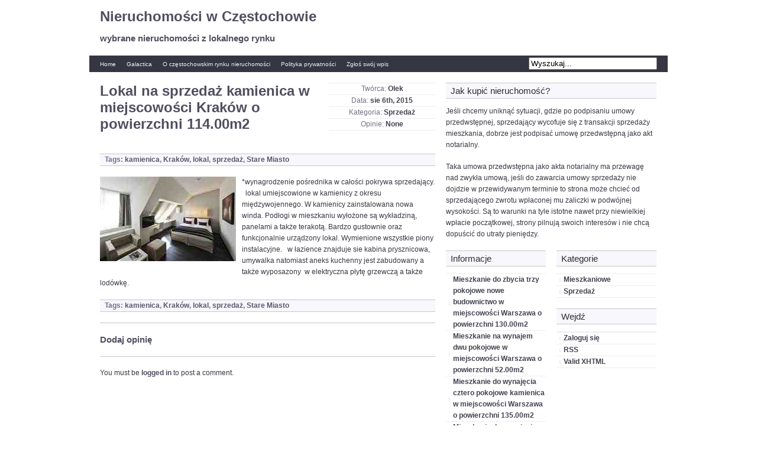

--- FILE ---
content_type: text/html; charset=UTF-8
request_url: https://www.przewodniki.net/sprzedaz/lokal-na-sprzedaz-kamienica-w-miejscowosci-krakow-o-powierzchni-114-00m2/
body_size: 7599
content:
<!DOCTYPE html PUBLIC "-//W3C//DTD XHTML 1.0 Transitional//EN" "http://www.w3.org/TR/xhtml1/DTD/xhtml1-transitional.dtd">
<html xmlns="http://www.w3.org/1999/xhtml" dir="ltr" lang="pl-PL"
	prefix="og: https://ogp.me/ns#" >

<head profile="http://gmpg.org/xfn/11">
<meta http-equiv="Content-Type" content="text/html; charset=UTF-8" />



<link rel="stylesheet" href="https://www.przewodniki.net/wp-content/themes/magatheme/style.css" type="text/css" media="screen" />
<!--[if lt IE 7]><style type="text/css">
.sidebars li {display:inline-block;padding-top:1px;}
</style><![endif]-->

<link rel="alternate" type="application/rss+xml" title="Nieruchomości w Częstochowie RSS Feed" href="https://www.przewodniki.net/feed/" />
<link rel="alternate" type="application/atom+xml" title="Nieruchomości w Częstochowie Atom Feed" href="https://www.przewodniki.net/feed/atom/" />
<link rel="pingback" href="https://www.przewodniki.net/xmlrpc.php" />


		<!-- All in One SEO 4.2.0 -->
		<title>Lokal na sprzedaż kamienica w miejscowości Kraków o powierzchni 114.00m2 - Nieruchomości w Częstochowie</title>
		<meta name="description" content="*wynagrodzenie pośrednika w całości pokrywa sprzedający. lokal umiejscowione w kamienicy z okresu międzywojennego. W kamienicy zainstalowana nowa winda. Podłogi w mieszkaniu wyłożone są wykładziną, panelami a także terakotą. Bardzo gustownie oraz funkcjonalnie urządzony lokal. Wymienione wszystkie piony instalacyjne. w łazience znajduje sie kabina prysznicowa, umywalka natomiast aneks kuchenny jest zabudowany a także wyposazony" />
		<meta name="robots" content="max-image-preview:large" />
		<link rel="canonical" href="https://www.przewodniki.net/sprzedaz/lokal-na-sprzedaz-kamienica-w-miejscowosci-krakow-o-powierzchni-114-00m2/" />
		<meta property="og:locale" content="pl_PL" />
		<meta property="og:site_name" content="Nieruchomości w Częstochowie - wybrane nieruchomości z lokalnego rynku" />
		<meta property="og:type" content="article" />
		<meta property="og:title" content="Lokal na sprzedaż kamienica w miejscowości Kraków o powierzchni 114.00m2 - Nieruchomości w Częstochowie" />
		<meta property="og:description" content="*wynagrodzenie pośrednika w całości pokrywa sprzedający. lokal umiejscowione w kamienicy z okresu międzywojennego. W kamienicy zainstalowana nowa winda. Podłogi w mieszkaniu wyłożone są wykładziną, panelami a także terakotą. Bardzo gustownie oraz funkcjonalnie urządzony lokal. Wymienione wszystkie piony instalacyjne. w łazience znajduje sie kabina prysznicowa, umywalka natomiast aneks kuchenny jest zabudowany a także wyposazony" />
		<meta property="og:url" content="https://www.przewodniki.net/sprzedaz/lokal-na-sprzedaz-kamienica-w-miejscowosci-krakow-o-powierzchni-114-00m2/" />
		<meta property="article:published_time" content="2015-08-06T00:00:05+00:00" />
		<meta property="article:modified_time" content="2015-08-06T00:00:05+00:00" />
		<meta name="twitter:card" content="summary" />
		<meta name="twitter:title" content="Lokal na sprzedaż kamienica w miejscowości Kraków o powierzchni 114.00m2 - Nieruchomości w Częstochowie" />
		<meta name="twitter:description" content="*wynagrodzenie pośrednika w całości pokrywa sprzedający. lokal umiejscowione w kamienicy z okresu międzywojennego. W kamienicy zainstalowana nowa winda. Podłogi w mieszkaniu wyłożone są wykładziną, panelami a także terakotą. Bardzo gustownie oraz funkcjonalnie urządzony lokal. Wymienione wszystkie piony instalacyjne. w łazience znajduje sie kabina prysznicowa, umywalka natomiast aneks kuchenny jest zabudowany a także wyposazony" />
		<script type="application/ld+json" class="aioseo-schema">
			{"@context":"https:\/\/schema.org","@graph":[{"@type":"WebSite","@id":"https:\/\/www.przewodniki.net\/#website","url":"https:\/\/www.przewodniki.net\/","name":"Nieruchomo\u015bci w Cz\u0119stochowie","description":"wybrane nieruchomo\u015bci z lokalnego rynku","inLanguage":"pl-PL","publisher":{"@id":"https:\/\/www.przewodniki.net\/#organization"}},{"@type":"Organization","@id":"https:\/\/www.przewodniki.net\/#organization","name":"Nieruchomo\u015bci w Cz\u0119stochowie","url":"https:\/\/www.przewodniki.net\/"},{"@type":"BreadcrumbList","@id":"https:\/\/www.przewodniki.net\/sprzedaz\/lokal-na-sprzedaz-kamienica-w-miejscowosci-krakow-o-powierzchni-114-00m2\/#breadcrumblist","itemListElement":[{"@type":"ListItem","@id":"https:\/\/www.przewodniki.net\/#listItem","position":1,"item":{"@type":"WebPage","@id":"https:\/\/www.przewodniki.net\/","name":"Home","description":"wybrane nieruchomo\u015bci z lokalnego rynku","url":"https:\/\/www.przewodniki.net\/"},"nextItem":"https:\/\/www.przewodniki.net\/sprzedaz\/#listItem"},{"@type":"ListItem","@id":"https:\/\/www.przewodniki.net\/sprzedaz\/#listItem","position":2,"item":{"@type":"WebPage","@id":"https:\/\/www.przewodniki.net\/sprzedaz\/","name":"Sprzeda\u017c","description":"*wynagrodzenie po\u015brednika w ca\u0142o\u015bci pokrywa sprzedaj\u0105cy. lokal umiejscowione w kamienicy z okresu mi\u0119dzywojennego. W kamienicy zainstalowana nowa winda. Pod\u0142ogi w mieszkaniu wy\u0142o\u017cone s\u0105 wyk\u0142adzin\u0105, panelami a tak\u017ce terakot\u0105. Bardzo gustownie oraz funkcjonalnie urz\u0105dzony lokal. Wymienione wszystkie piony instalacyjne. w \u0142azience znajduje sie kabina prysznicowa, umywalka natomiast aneks kuchenny jest zabudowany a tak\u017ce wyposazony","url":"https:\/\/www.przewodniki.net\/sprzedaz\/"},"nextItem":"https:\/\/www.przewodniki.net\/sprzedaz\/lokal-na-sprzedaz-kamienica-w-miejscowosci-krakow-o-powierzchni-114-00m2\/#listItem","previousItem":"https:\/\/www.przewodniki.net\/#listItem"},{"@type":"ListItem","@id":"https:\/\/www.przewodniki.net\/sprzedaz\/lokal-na-sprzedaz-kamienica-w-miejscowosci-krakow-o-powierzchni-114-00m2\/#listItem","position":3,"item":{"@type":"WebPage","@id":"https:\/\/www.przewodniki.net\/sprzedaz\/lokal-na-sprzedaz-kamienica-w-miejscowosci-krakow-o-powierzchni-114-00m2\/","name":"Lokal na sprzeda\u017c kamienica w miejscowo\u015bci Krak\u00f3w o powierzchni 114.00m2","description":"*wynagrodzenie po\u015brednika w ca\u0142o\u015bci pokrywa sprzedaj\u0105cy. lokal umiejscowione w kamienicy z okresu mi\u0119dzywojennego. W kamienicy zainstalowana nowa winda. Pod\u0142ogi w mieszkaniu wy\u0142o\u017cone s\u0105 wyk\u0142adzin\u0105, panelami a tak\u017ce terakot\u0105. Bardzo gustownie oraz funkcjonalnie urz\u0105dzony lokal. Wymienione wszystkie piony instalacyjne. w \u0142azience znajduje sie kabina prysznicowa, umywalka natomiast aneks kuchenny jest zabudowany a tak\u017ce wyposazony","url":"https:\/\/www.przewodniki.net\/sprzedaz\/lokal-na-sprzedaz-kamienica-w-miejscowosci-krakow-o-powierzchni-114-00m2\/"},"previousItem":"https:\/\/www.przewodniki.net\/sprzedaz\/#listItem"}]},{"@type":"Person","@id":"https:\/\/www.przewodniki.net\/author\/adminwp\/#author","url":"https:\/\/www.przewodniki.net\/author\/adminwp\/","name":"Olek","image":{"@type":"ImageObject","@id":"https:\/\/www.przewodniki.net\/sprzedaz\/lokal-na-sprzedaz-kamienica-w-miejscowosci-krakow-o-powierzchni-114-00m2\/#authorImage","url":"https:\/\/secure.gravatar.com\/avatar\/120c663a3960fc5adaba0b9f95756a37?s=96&d=mm&r=g","width":96,"height":96,"caption":"Olek"}},{"@type":"WebPage","@id":"https:\/\/www.przewodniki.net\/sprzedaz\/lokal-na-sprzedaz-kamienica-w-miejscowosci-krakow-o-powierzchni-114-00m2\/#webpage","url":"https:\/\/www.przewodniki.net\/sprzedaz\/lokal-na-sprzedaz-kamienica-w-miejscowosci-krakow-o-powierzchni-114-00m2\/","name":"Lokal na sprzeda\u017c kamienica w miejscowo\u015bci Krak\u00f3w o powierzchni 114.00m2 - Nieruchomo\u015bci w Cz\u0119stochowie","description":"*wynagrodzenie po\u015brednika w ca\u0142o\u015bci pokrywa sprzedaj\u0105cy. lokal umiejscowione w kamienicy z okresu mi\u0119dzywojennego. W kamienicy zainstalowana nowa winda. Pod\u0142ogi w mieszkaniu wy\u0142o\u017cone s\u0105 wyk\u0142adzin\u0105, panelami a tak\u017ce terakot\u0105. Bardzo gustownie oraz funkcjonalnie urz\u0105dzony lokal. Wymienione wszystkie piony instalacyjne. w \u0142azience znajduje sie kabina prysznicowa, umywalka natomiast aneks kuchenny jest zabudowany a tak\u017ce wyposazony","inLanguage":"pl-PL","isPartOf":{"@id":"https:\/\/www.przewodniki.net\/#website"},"breadcrumb":{"@id":"https:\/\/www.przewodniki.net\/sprzedaz\/lokal-na-sprzedaz-kamienica-w-miejscowosci-krakow-o-powierzchni-114-00m2\/#breadcrumblist"},"author":"https:\/\/www.przewodniki.net\/author\/adminwp\/#author","creator":"https:\/\/www.przewodniki.net\/author\/adminwp\/#author","image":{"@type":"ImageObject","@id":"https:\/\/www.przewodniki.net\/#mainImage","url":13089},"primaryImageOfPage":{"@id":"https:\/\/www.przewodniki.net\/sprzedaz\/lokal-na-sprzedaz-kamienica-w-miejscowosci-krakow-o-powierzchni-114-00m2\/#mainImage"},"datePublished":"2015-08-06T00:00:05+00:00","dateModified":"2015-08-06T00:00:05+00:00"},{"@type":"BlogPosting","@id":"https:\/\/www.przewodniki.net\/sprzedaz\/lokal-na-sprzedaz-kamienica-w-miejscowosci-krakow-o-powierzchni-114-00m2\/#blogposting","name":"Lokal na sprzeda\u017c kamienica w miejscowo\u015bci Krak\u00f3w o powierzchni 114.00m2 - Nieruchomo\u015bci w Cz\u0119stochowie","description":"*wynagrodzenie po\u015brednika w ca\u0142o\u015bci pokrywa sprzedaj\u0105cy. lokal umiejscowione w kamienicy z okresu mi\u0119dzywojennego. W kamienicy zainstalowana nowa winda. Pod\u0142ogi w mieszkaniu wy\u0142o\u017cone s\u0105 wyk\u0142adzin\u0105, panelami a tak\u017ce terakot\u0105. Bardzo gustownie oraz funkcjonalnie urz\u0105dzony lokal. Wymienione wszystkie piony instalacyjne. w \u0142azience znajduje sie kabina prysznicowa, umywalka natomiast aneks kuchenny jest zabudowany a tak\u017ce wyposazony","inLanguage":"pl-PL","headline":"Lokal na sprzeda\u017c kamienica w miejscowo\u015bci Krak\u00f3w o powierzchni 114.00m2","author":{"@id":"https:\/\/www.przewodniki.net\/author\/adminwp\/#author"},"publisher":{"@id":"https:\/\/www.przewodniki.net\/#organization"},"datePublished":"2015-08-06T00:00:05+00:00","dateModified":"2015-08-06T00:00:05+00:00","articleSection":"Sprzeda\u017c, kamienica, Krak\u00f3w, lokal, sprzeda\u017c, Stare Miasto","mainEntityOfPage":{"@id":"https:\/\/www.przewodniki.net\/sprzedaz\/lokal-na-sprzedaz-kamienica-w-miejscowosci-krakow-o-powierzchni-114-00m2\/#webpage"},"isPartOf":{"@id":"https:\/\/www.przewodniki.net\/sprzedaz\/lokal-na-sprzedaz-kamienica-w-miejscowosci-krakow-o-powierzchni-114-00m2\/#webpage"},"image":{"@type":"ImageObject","@id":"https:\/\/www.przewodniki.net\/#articleImage","url":13089}}]}
		</script>
		<!-- All in One SEO -->

<link rel='dns-prefetch' href='//s.w.org' />
<link rel="alternate" type="application/rss+xml" title="Nieruchomości w Częstochowie &raquo; Lokal na sprzedaż kamienica w miejscowości Kraków o powierzchni 114.00m2 Kanał z komentarzami" href="https://www.przewodniki.net/sprzedaz/lokal-na-sprzedaz-kamienica-w-miejscowosci-krakow-o-powierzchni-114-00m2/feed/" />
<script type="text/javascript">
window._wpemojiSettings = {"baseUrl":"https:\/\/s.w.org\/images\/core\/emoji\/13.1.0\/72x72\/","ext":".png","svgUrl":"https:\/\/s.w.org\/images\/core\/emoji\/13.1.0\/svg\/","svgExt":".svg","source":{"concatemoji":"https:\/\/www.przewodniki.net\/wp-includes\/js\/wp-emoji-release.min.js?ver=5.9.12"}};
/*! This file is auto-generated */
!function(e,a,t){var n,r,o,i=a.createElement("canvas"),p=i.getContext&&i.getContext("2d");function s(e,t){var a=String.fromCharCode;p.clearRect(0,0,i.width,i.height),p.fillText(a.apply(this,e),0,0);e=i.toDataURL();return p.clearRect(0,0,i.width,i.height),p.fillText(a.apply(this,t),0,0),e===i.toDataURL()}function c(e){var t=a.createElement("script");t.src=e,t.defer=t.type="text/javascript",a.getElementsByTagName("head")[0].appendChild(t)}for(o=Array("flag","emoji"),t.supports={everything:!0,everythingExceptFlag:!0},r=0;r<o.length;r++)t.supports[o[r]]=function(e){if(!p||!p.fillText)return!1;switch(p.textBaseline="top",p.font="600 32px Arial",e){case"flag":return s([127987,65039,8205,9895,65039],[127987,65039,8203,9895,65039])?!1:!s([55356,56826,55356,56819],[55356,56826,8203,55356,56819])&&!s([55356,57332,56128,56423,56128,56418,56128,56421,56128,56430,56128,56423,56128,56447],[55356,57332,8203,56128,56423,8203,56128,56418,8203,56128,56421,8203,56128,56430,8203,56128,56423,8203,56128,56447]);case"emoji":return!s([10084,65039,8205,55357,56613],[10084,65039,8203,55357,56613])}return!1}(o[r]),t.supports.everything=t.supports.everything&&t.supports[o[r]],"flag"!==o[r]&&(t.supports.everythingExceptFlag=t.supports.everythingExceptFlag&&t.supports[o[r]]);t.supports.everythingExceptFlag=t.supports.everythingExceptFlag&&!t.supports.flag,t.DOMReady=!1,t.readyCallback=function(){t.DOMReady=!0},t.supports.everything||(n=function(){t.readyCallback()},a.addEventListener?(a.addEventListener("DOMContentLoaded",n,!1),e.addEventListener("load",n,!1)):(e.attachEvent("onload",n),a.attachEvent("onreadystatechange",function(){"complete"===a.readyState&&t.readyCallback()})),(n=t.source||{}).concatemoji?c(n.concatemoji):n.wpemoji&&n.twemoji&&(c(n.twemoji),c(n.wpemoji)))}(window,document,window._wpemojiSettings);
</script>
<style type="text/css">
img.wp-smiley,
img.emoji {
	display: inline !important;
	border: none !important;
	box-shadow: none !important;
	height: 1em !important;
	width: 1em !important;
	margin: 0 0.07em !important;
	vertical-align: -0.1em !important;
	background: none !important;
	padding: 0 !important;
}
</style>
	<link rel='stylesheet' id='wp-block-library-css'  href='https://www.przewodniki.net/wp-includes/css/dist/block-library/style.min.css?ver=5.9.12' type='text/css' media='all' />
<style id='global-styles-inline-css' type='text/css'>
body{--wp--preset--color--black: #000000;--wp--preset--color--cyan-bluish-gray: #abb8c3;--wp--preset--color--white: #ffffff;--wp--preset--color--pale-pink: #f78da7;--wp--preset--color--vivid-red: #cf2e2e;--wp--preset--color--luminous-vivid-orange: #ff6900;--wp--preset--color--luminous-vivid-amber: #fcb900;--wp--preset--color--light-green-cyan: #7bdcb5;--wp--preset--color--vivid-green-cyan: #00d084;--wp--preset--color--pale-cyan-blue: #8ed1fc;--wp--preset--color--vivid-cyan-blue: #0693e3;--wp--preset--color--vivid-purple: #9b51e0;--wp--preset--gradient--vivid-cyan-blue-to-vivid-purple: linear-gradient(135deg,rgba(6,147,227,1) 0%,rgb(155,81,224) 100%);--wp--preset--gradient--light-green-cyan-to-vivid-green-cyan: linear-gradient(135deg,rgb(122,220,180) 0%,rgb(0,208,130) 100%);--wp--preset--gradient--luminous-vivid-amber-to-luminous-vivid-orange: linear-gradient(135deg,rgba(252,185,0,1) 0%,rgba(255,105,0,1) 100%);--wp--preset--gradient--luminous-vivid-orange-to-vivid-red: linear-gradient(135deg,rgba(255,105,0,1) 0%,rgb(207,46,46) 100%);--wp--preset--gradient--very-light-gray-to-cyan-bluish-gray: linear-gradient(135deg,rgb(238,238,238) 0%,rgb(169,184,195) 100%);--wp--preset--gradient--cool-to-warm-spectrum: linear-gradient(135deg,rgb(74,234,220) 0%,rgb(151,120,209) 20%,rgb(207,42,186) 40%,rgb(238,44,130) 60%,rgb(251,105,98) 80%,rgb(254,248,76) 100%);--wp--preset--gradient--blush-light-purple: linear-gradient(135deg,rgb(255,206,236) 0%,rgb(152,150,240) 100%);--wp--preset--gradient--blush-bordeaux: linear-gradient(135deg,rgb(254,205,165) 0%,rgb(254,45,45) 50%,rgb(107,0,62) 100%);--wp--preset--gradient--luminous-dusk: linear-gradient(135deg,rgb(255,203,112) 0%,rgb(199,81,192) 50%,rgb(65,88,208) 100%);--wp--preset--gradient--pale-ocean: linear-gradient(135deg,rgb(255,245,203) 0%,rgb(182,227,212) 50%,rgb(51,167,181) 100%);--wp--preset--gradient--electric-grass: linear-gradient(135deg,rgb(202,248,128) 0%,rgb(113,206,126) 100%);--wp--preset--gradient--midnight: linear-gradient(135deg,rgb(2,3,129) 0%,rgb(40,116,252) 100%);--wp--preset--duotone--dark-grayscale: url('#wp-duotone-dark-grayscale');--wp--preset--duotone--grayscale: url('#wp-duotone-grayscale');--wp--preset--duotone--purple-yellow: url('#wp-duotone-purple-yellow');--wp--preset--duotone--blue-red: url('#wp-duotone-blue-red');--wp--preset--duotone--midnight: url('#wp-duotone-midnight');--wp--preset--duotone--magenta-yellow: url('#wp-duotone-magenta-yellow');--wp--preset--duotone--purple-green: url('#wp-duotone-purple-green');--wp--preset--duotone--blue-orange: url('#wp-duotone-blue-orange');--wp--preset--font-size--small: 13px;--wp--preset--font-size--medium: 20px;--wp--preset--font-size--large: 36px;--wp--preset--font-size--x-large: 42px;}.has-black-color{color: var(--wp--preset--color--black) !important;}.has-cyan-bluish-gray-color{color: var(--wp--preset--color--cyan-bluish-gray) !important;}.has-white-color{color: var(--wp--preset--color--white) !important;}.has-pale-pink-color{color: var(--wp--preset--color--pale-pink) !important;}.has-vivid-red-color{color: var(--wp--preset--color--vivid-red) !important;}.has-luminous-vivid-orange-color{color: var(--wp--preset--color--luminous-vivid-orange) !important;}.has-luminous-vivid-amber-color{color: var(--wp--preset--color--luminous-vivid-amber) !important;}.has-light-green-cyan-color{color: var(--wp--preset--color--light-green-cyan) !important;}.has-vivid-green-cyan-color{color: var(--wp--preset--color--vivid-green-cyan) !important;}.has-pale-cyan-blue-color{color: var(--wp--preset--color--pale-cyan-blue) !important;}.has-vivid-cyan-blue-color{color: var(--wp--preset--color--vivid-cyan-blue) !important;}.has-vivid-purple-color{color: var(--wp--preset--color--vivid-purple) !important;}.has-black-background-color{background-color: var(--wp--preset--color--black) !important;}.has-cyan-bluish-gray-background-color{background-color: var(--wp--preset--color--cyan-bluish-gray) !important;}.has-white-background-color{background-color: var(--wp--preset--color--white) !important;}.has-pale-pink-background-color{background-color: var(--wp--preset--color--pale-pink) !important;}.has-vivid-red-background-color{background-color: var(--wp--preset--color--vivid-red) !important;}.has-luminous-vivid-orange-background-color{background-color: var(--wp--preset--color--luminous-vivid-orange) !important;}.has-luminous-vivid-amber-background-color{background-color: var(--wp--preset--color--luminous-vivid-amber) !important;}.has-light-green-cyan-background-color{background-color: var(--wp--preset--color--light-green-cyan) !important;}.has-vivid-green-cyan-background-color{background-color: var(--wp--preset--color--vivid-green-cyan) !important;}.has-pale-cyan-blue-background-color{background-color: var(--wp--preset--color--pale-cyan-blue) !important;}.has-vivid-cyan-blue-background-color{background-color: var(--wp--preset--color--vivid-cyan-blue) !important;}.has-vivid-purple-background-color{background-color: var(--wp--preset--color--vivid-purple) !important;}.has-black-border-color{border-color: var(--wp--preset--color--black) !important;}.has-cyan-bluish-gray-border-color{border-color: var(--wp--preset--color--cyan-bluish-gray) !important;}.has-white-border-color{border-color: var(--wp--preset--color--white) !important;}.has-pale-pink-border-color{border-color: var(--wp--preset--color--pale-pink) !important;}.has-vivid-red-border-color{border-color: var(--wp--preset--color--vivid-red) !important;}.has-luminous-vivid-orange-border-color{border-color: var(--wp--preset--color--luminous-vivid-orange) !important;}.has-luminous-vivid-amber-border-color{border-color: var(--wp--preset--color--luminous-vivid-amber) !important;}.has-light-green-cyan-border-color{border-color: var(--wp--preset--color--light-green-cyan) !important;}.has-vivid-green-cyan-border-color{border-color: var(--wp--preset--color--vivid-green-cyan) !important;}.has-pale-cyan-blue-border-color{border-color: var(--wp--preset--color--pale-cyan-blue) !important;}.has-vivid-cyan-blue-border-color{border-color: var(--wp--preset--color--vivid-cyan-blue) !important;}.has-vivid-purple-border-color{border-color: var(--wp--preset--color--vivid-purple) !important;}.has-vivid-cyan-blue-to-vivid-purple-gradient-background{background: var(--wp--preset--gradient--vivid-cyan-blue-to-vivid-purple) !important;}.has-light-green-cyan-to-vivid-green-cyan-gradient-background{background: var(--wp--preset--gradient--light-green-cyan-to-vivid-green-cyan) !important;}.has-luminous-vivid-amber-to-luminous-vivid-orange-gradient-background{background: var(--wp--preset--gradient--luminous-vivid-amber-to-luminous-vivid-orange) !important;}.has-luminous-vivid-orange-to-vivid-red-gradient-background{background: var(--wp--preset--gradient--luminous-vivid-orange-to-vivid-red) !important;}.has-very-light-gray-to-cyan-bluish-gray-gradient-background{background: var(--wp--preset--gradient--very-light-gray-to-cyan-bluish-gray) !important;}.has-cool-to-warm-spectrum-gradient-background{background: var(--wp--preset--gradient--cool-to-warm-spectrum) !important;}.has-blush-light-purple-gradient-background{background: var(--wp--preset--gradient--blush-light-purple) !important;}.has-blush-bordeaux-gradient-background{background: var(--wp--preset--gradient--blush-bordeaux) !important;}.has-luminous-dusk-gradient-background{background: var(--wp--preset--gradient--luminous-dusk) !important;}.has-pale-ocean-gradient-background{background: var(--wp--preset--gradient--pale-ocean) !important;}.has-electric-grass-gradient-background{background: var(--wp--preset--gradient--electric-grass) !important;}.has-midnight-gradient-background{background: var(--wp--preset--gradient--midnight) !important;}.has-small-font-size{font-size: var(--wp--preset--font-size--small) !important;}.has-medium-font-size{font-size: var(--wp--preset--font-size--medium) !important;}.has-large-font-size{font-size: var(--wp--preset--font-size--large) !important;}.has-x-large-font-size{font-size: var(--wp--preset--font-size--x-large) !important;}
</style>
<link rel="https://api.w.org/" href="https://www.przewodniki.net/wp-json/" /><link rel="alternate" type="application/json" href="https://www.przewodniki.net/wp-json/wp/v2/posts/13088" /><link rel="EditURI" type="application/rsd+xml" title="RSD" href="https://www.przewodniki.net/xmlrpc.php?rsd" />
<link rel="wlwmanifest" type="application/wlwmanifest+xml" href="https://www.przewodniki.net/wp-includes/wlwmanifest.xml" /> 
<meta name="generator" content="WordPress 5.9.12" />
<link rel='shortlink' href='https://www.przewodniki.net/?p=13088' />
<link rel="alternate" type="application/json+oembed" href="https://www.przewodniki.net/wp-json/oembed/1.0/embed?url=https%3A%2F%2Fwww.przewodniki.net%2Fsprzedaz%2Flokal-na-sprzedaz-kamienica-w-miejscowosci-krakow-o-powierzchni-114-00m2%2F" />
<link rel="alternate" type="text/xml+oembed" href="https://www.przewodniki.net/wp-json/oembed/1.0/embed?url=https%3A%2F%2Fwww.przewodniki.net%2Fsprzedaz%2Flokal-na-sprzedaz-kamienica-w-miejscowosci-krakow-o-powierzchni-114-00m2%2F&#038;format=xml" />
</head>
<body>
<div class="wrapper">

    <div class="header"><!--alternate-header-nav-
    <ul class="topnav"> 
        <li><a href="http://www.przewodniki.net">Home</a></li>
        <li class="page_item page-item-4703"><a href="https://www.przewodniki.net/galactica/">Galactica</a></li>
<li class="page_item page-item-8"><a href="https://www.przewodniki.net/o-czestochowskim-rynku-nieruchomosci/">O częstochowskim rynku nieruchomości</a></li>
<li class="page_item page-item-2"><a href="https://www.przewodniki.net/prywatnosc/">Polityka prywatności</a></li>
<li class="page_item page-item-11"><a href="https://www.przewodniki.net/zglos-swoj-wpis/">Zgłoś swój wpis</a></li>
        <li class="searchbox"><form id="searchformtop" method="get" action="/index.php"><input type="text" name="s" id="s" size="25" onclick="if(this.value == 'Wyszukaj...') this.value='';" onblur="if(this.value.length == 0) this.value='Wyszukaj...';" value="Wyszukaj..." tabindex="1" /></form></li>
    </ul> -->
    <div class="clr"></div>
    <h1 class="marginleft"><a href="http://www.przewodniki.net">Nieruchomości w Częstochowie</a></h1>
    <h3 class="marginleft">wybrane nieruchomości z lokalnego rynku</h3>
    <div class="clr"></div>
    <ul class="bottomnav">
        <li><a href="http://www.przewodniki.net">Home</a></li>
        <li class="page_item page-item-4703"><a href="https://www.przewodniki.net/galactica/">Galactica</a></li>
<li class="page_item page-item-8"><a href="https://www.przewodniki.net/o-czestochowskim-rynku-nieruchomosci/">O częstochowskim rynku nieruchomości</a></li>
<li class="page_item page-item-2"><a href="https://www.przewodniki.net/prywatnosc/">Polityka prywatności</a></li>
<li class="page_item page-item-11"><a href="https://www.przewodniki.net/zglos-swoj-wpis/">Zgłoś swój wpis</a></li>
        <li class="searchbox"><form id="searchformbottom" method="get" action="/index.php"><input type="text" name="s" id="s" size="25" onclick="if(this.value == 'Wyszukaj...') this.value='';" onblur="if(this.value.length == 0) this.value='Wyszukaj...';" value="Wyszukaj..." tabindex="1" /></form></li>
    </ul> 
    <!--<div class="solidline"></div>-->
    </div>    <div class="main">
            <div class="article">
            <ul class="extendspost">
                <li>Twórca: <a href="https://www.przewodniki.net/author/adminwp/" title="Wpisy od Olek" rel="author">Olek</a></li>
                <li>Data: <strong>sie 6th, 2015</strong></li>
                <li>Kategoria: <a href="https://www.przewodniki.net/category/sprzedaz/" rel="category tag">Sprzedaż</a></li>
                <li>Opinie: <a href="#comments">None</a></li>
            </ul>
            <h1>Lokal na sprzedaż kamienica w miejscowości Kraków o powierzchni 114.00m2</h1>
            <div class="clr marginbottom"></div>
            <p class="tags">Tags: <a href="https://www.przewodniki.net/tag/kamienica/" rel="tag">kamienica</a>, <a href="https://www.przewodniki.net/tag/krakow/" rel="tag">Kraków</a>, <a href="https://www.przewodniki.net/tag/lokal/" rel="tag">lokal</a>, <a href="https://www.przewodniki.net/tag/sprzedaz-2/" rel="tag">sprzedaż</a>, <a href="https://www.przewodniki.net/tag/stare-miasto/" rel="tag">Stare Miasto</a></p>
            <div class="content">
            <p><img alt="Lokal na sprzedaz Krakow Stare_Miasto" src="https://www.przewodniki.net/grafika/Lokal_na_sprzedaz_Krakow_Stare_Miasto_8854.jpg" title="Lokal na sprzedaz Krakow Stare_Miasto" style="float:left;padding:0px 10px 10px 0px;width:230px" />*wynagrodzenie pośrednika w całości pokrywa sprzedający. &nbsp; lokal umiejscowione w kamienicy z okresu międzywojennego. W kamienicy zainstalowana nowa winda. Podłogi w mieszkaniu wyłożone są wykładziną, panelami a także terakotą. Bardzo gustownie oraz funkcjonalnie urządzony lokal. Wymienione wszystkie piony instalacyjne. &nbsp; w łazience znajduje sie kabina prysznicowa, umywalka natomiast aneks kuchenny jest zabudowany a także wyposazony&nbsp; w elektryczna płytę grzewczą a także lodówkę. </p>
            <p class="tags">Tags: <a href="https://www.przewodniki.net/tag/kamienica/" rel="tag">kamienica</a>, <a href="https://www.przewodniki.net/tag/krakow/" rel="tag">Kraków</a>, <a href="https://www.przewodniki.net/tag/lokal/" rel="tag">lokal</a>, <a href="https://www.przewodniki.net/tag/sprzedaz-2/" rel="tag">sprzedaż</a>, <a href="https://www.przewodniki.net/tag/stare-miasto/" rel="tag">Stare Miasto</a></p>
            </div>
            

	
	 


<div id="respond">

<div class="solidline"></div>
<h3>Dodaj opinię</h3>
<div class="solidline"></div>

<div class="cancel-comment-reply">
	<small><a rel="nofollow" id="cancel-comment-reply-link" href="/sprzedaz/lokal-na-sprzedaz-kamienica-w-miejscowosci-krakow-o-powierzchni-114-00m2/#respond" style="display:none;">Kliknij tutaj, aby anulować odpowiadanie.</a></small>
</div>

<p>You must be <a href="http://www.przewodniki.net/wp-login.php?redirect_to=https%3A%2F%2Fwww.przewodniki.net%2Fsprzedaz%2Flokal-na-sprzedaz-kamienica-w-miejscowosci-krakow-o-powierzchni-114-00m2%2F">logged in</a> to post a comment.</p>
</div>

        </div>
    <div class="clr"></div>
		
    
    <div class="navigation">
        <div class="alignleft"></div>
        <div class="alignright"></div>
    </div>
    
        </div>

      

  <div class="sidebars">
        <div class="sidebar2">
                        <div class="block">
                <h3 class="boxedin">Jak kupić nieruchomość?</h3>
                <p>Jeśli chcemy uniknąć sytuacji, gdzie po podpisaniu umowy przedwstępnej, sprzedający wycofuje się z transakcji sprzedaży mieszkania, dobrze jest podpisać umowę przedwstępną jako akt notarialny. </p>
                <p>
Taka umowa przedwstępna jako akta notarialny ma przewagę nad zwykła umową, jeśli do zawarcia umowy sprzedaży nie dojdzie w przewidywanym terminie to strona może chcieć od sprzedającego zwrotu wpłaconej mu zaliczki w podwójnej wysokości. Są to warunki na tyle istotne nawet przy niewielkiej wpłacie początkowej, strony pilnują swoich interesów i nie chcą dopuścić do utraty pieniędzy.
</p>
            </div>
                    </div>
                
        <div class="sidebar3">
                        <div class="block">
                <h3 class="boxedin">Informacje</h3>
                                        <ul>
                                                <li><a href="https://www.przewodniki.net/sprzedaz/mieszkanie-do-zbycia-trzy-pokojowe-nowe-budownictwo-w-miejscowosci-warszawa-o-powierzchni-130-00m2/">Mieszkanie do zbycia trzy pokojowe nowe budownictwo w miejscowości Warszawa o powierzchni 130.00m2</a></li>
                                                <li><a href="https://www.przewodniki.net/sprzedaz/mieszkanie-na-wynajem-dwu-pokojowe-w-miejscowosci-warszawa-o-powierzchni-52-00m2/">Mieszkanie na wynajem dwu pokojowe  w miejscowości Warszawa o powierzchni 52.00m2</a></li>
                                                <li><a href="https://www.przewodniki.net/sprzedaz/mieszkanie-do-wynajecia-cztero-pokojowe-kamienica-w-miejscowosci-warszawa-o-powierzchni-135-00m2/">Mieszkanie do wynajęcia cztero pokojowe kamienica w miejscowości Warszawa o powierzchni 135.00m2</a></li>
                                                <li><a href="https://www.przewodniki.net/sprzedaz/mieszkanie-do-wynajecia-dwu-pokojowe-w-miejscowosci-warszawa-o-powierzchni-54-00m2-2/">Mieszkanie do wynajęcia dwu pokojowe  w miejscowości Warszawa o powierzchni 54.00m2</a></li>
                                                <li><a href="https://www.przewodniki.net/sprzedaz/mieszkanie-na-sprzedaz-cztero-pokojowe-kamienica-w-miejscowosci-warszawa-o-powierzchni-120-00m2/">Mieszkanie na sprzedaż cztero pokojowe kamienica w miejscowości Warszawa o powierzchni 120.00m2</a></li>
                                            </ul>
            </div>
            <div class="block">
                <h3 class="boxedin">Wiadomości archiwalne</h3>
                    <ul>
                    	<li><a href='https://www.przewodniki.net/2016/03/'>marzec 2016</a></li>
	<li><a href='https://www.przewodniki.net/2016/02/'>luty 2016</a></li>
	<li><a href='https://www.przewodniki.net/2016/01/'>styczeń 2016</a></li>
	<li><a href='https://www.przewodniki.net/2015/12/'>grudzień 2015</a></li>
	<li><a href='https://www.przewodniki.net/2015/11/'>listopad 2015</a></li>
	<li><a href='https://www.przewodniki.net/2015/10/'>październik 2015</a></li>
	<li><a href='https://www.przewodniki.net/2015/09/'>wrzesień 2015</a></li>
	<li><a href='https://www.przewodniki.net/2015/08/'>sierpień 2015</a></li>
	<li><a href='https://www.przewodniki.net/2015/07/'>lipiec 2015</a></li>
	<li><a href='https://www.przewodniki.net/2015/06/'>czerwiec 2015</a></li>
	<li><a href='https://www.przewodniki.net/2015/05/'>maj 2015</a></li>
	<li><a href='https://www.przewodniki.net/2015/04/'>kwiecień 2015</a></li>
	<li><a href='https://www.przewodniki.net/2015/03/'>marzec 2015</a></li>
	<li><a href='https://www.przewodniki.net/2015/02/'>luty 2015</a></li>
	<li><a href='https://www.przewodniki.net/2015/01/'>styczeń 2015</a></li>
	<li><a href='https://www.przewodniki.net/2014/12/'>grudzień 2014</a></li>
	<li><a href='https://www.przewodniki.net/2014/11/'>listopad 2014</a></li>
	<li><a href='https://www.przewodniki.net/2014/04/'>kwiecień 2014</a></li>
	<li><a href='https://www.przewodniki.net/2014/03/'>marzec 2014</a></li>
	<li><a href='https://www.przewodniki.net/2014/02/'>luty 2014</a></li>
	<li><a href='https://www.przewodniki.net/2014/01/'>styczeń 2014</a></li>
	<li><a href='https://www.przewodniki.net/2013/12/'>grudzień 2013</a></li>
	<li><a href='https://www.przewodniki.net/2013/11/'>listopad 2013</a></li>
	<li><a href='https://www.przewodniki.net/2013/10/'>październik 2013</a></li>
	<li><a href='https://www.przewodniki.net/2013/09/'>wrzesień 2013</a></li>
	<li><a href='https://www.przewodniki.net/2013/08/'>sierpień 2013</a></li>
	<li><a href='https://www.przewodniki.net/2013/04/'>kwiecień 2013</a></li>
	<li><a href='https://www.przewodniki.net/2013/03/'>marzec 2013</a></li>
	<li><a href='https://www.przewodniki.net/2013/02/'>luty 2013</a></li>
	<li><a href='https://www.przewodniki.net/2012/09/'>wrzesień 2012</a></li>
	<li><a href='https://www.przewodniki.net/2012/08/'>sierpień 2012</a></li>
	<li><a href='https://www.przewodniki.net/2012/07/'>lipiec 2012</a></li>
	<li><a href='https://www.przewodniki.net/2012/06/'>czerwiec 2012</a></li>
	<li><a href='https://www.przewodniki.net/2012/05/'>maj 2012</a></li>
	<li><a href='https://www.przewodniki.net/2012/04/'>kwiecień 2012</a></li>
	<li><a href='https://www.przewodniki.net/2012/03/'>marzec 2012</a></li>
	<li><a href='https://www.przewodniki.net/2012/02/'>luty 2012</a></li>
	<li><a href='https://www.przewodniki.net/2012/01/'>styczeń 2012</a></li>
	<li><a href='https://www.przewodniki.net/2011/12/'>grudzień 2011</a></li>
	<li><a href='https://www.przewodniki.net/2011/11/'>listopad 2011</a></li>
	<li><a href='https://www.przewodniki.net/2011/10/'>październik 2011</a></li>
                    </ul>
				</div>
                    </div>
        
        <div class="sidebar3">
                        <div class="block">
                <h3 class="boxedin">Kategorie</h3>
                    <ul>
                        	<li class="cat-item cat-item-5"><a href="https://www.przewodniki.net/category/mieszkaniowe/">Mieszkaniowe</a>
</li>
	<li class="cat-item cat-item-1"><a href="https://www.przewodniki.net/category/sprzedaz/">Sprzedaż</a>
</li>
                    </ul>
            </div>            
            <div class="block">
                <h3 class="boxedin">Wejdź</h3>
                    <ul>
                        <li></li>
			                        <li><a href="https://www.przewodniki.net/wp-login.php">Zaloguj się</a></li>
                        <li><a href="https://www.przewodniki.net/feed/">RSS</a></li>
                        <li><a rel="nofollow" href="http://validator.w3.org/check/referer">Valid XHTML</a></li>
                                            </ul>
            </div>
                    </div>
    </div>

    
    <div class="clr"></div>
    
        <div class="footer clr">
        <div class="sidebars">
            <div class="footerleft">
                                <h3 class="boxedin">Terminarz wpisów</h3>
                    <table id="wp-calendar" class="wp-calendar-table">
	<caption>styczeń 2026</caption>
	<thead>
	<tr>
		<th scope="col" title="poniedziałek">P</th>
		<th scope="col" title="wtorek">W</th>
		<th scope="col" title="środa">Ś</th>
		<th scope="col" title="czwartek">C</th>
		<th scope="col" title="piątek">P</th>
		<th scope="col" title="sobota">S</th>
		<th scope="col" title="niedziela">N</th>
	</tr>
	</thead>
	<tbody>
	<tr>
		<td colspan="3" class="pad">&nbsp;</td><td>1</td><td>2</td><td>3</td><td>4</td>
	</tr>
	<tr>
		<td>5</td><td>6</td><td>7</td><td>8</td><td>9</td><td>10</td><td>11</td>
	</tr>
	<tr>
		<td>12</td><td>13</td><td>14</td><td>15</td><td>16</td><td>17</td><td>18</td>
	</tr>
	<tr>
		<td>19</td><td>20</td><td>21</td><td id="today">22</td><td>23</td><td>24</td><td>25</td>
	</tr>
	<tr>
		<td>26</td><td>27</td><td>28</td><td>29</td><td>30</td><td>31</td>
		<td class="pad" colspan="1">&nbsp;</td>
	</tr>
	</tbody>
	</table><nav aria-label="Poprzednie i następne miesiące" class="wp-calendar-nav">
		<span class="wp-calendar-nav-prev"><a href="https://www.przewodniki.net/2016/03/">&laquo; mar</a></span>
		<span class="pad">&nbsp;</span>
		<span class="wp-calendar-nav-next">&nbsp;</span>
	</nav> 
                            </div>
            <div class="footermid">
                                <h3 class="boxedin">Czy warto zatrudnić pośrednika?</h3>
                <p>Pośrednik nieruchomości z pewnością pomoże ci odpowiednio przygotować nieruchomość do sprzedania, pomoże ją wypromować i przyprowadzi potencjalnych kupujących. Jeśli czegoś szukasz, pośrednik skróci do minimum twoje zaangażowanie w proces, przedstawiając Ci wyselekcjonowane nieruchomości i szybko i sprawnie przeprowadzi Cię przez proces oględzin. Czy warto? na pewno nie jest to obszar w naszej inwestycji na którym warto oszczędzać, narażając się i ryzykując czas i bezpieczeństwo transakcji.

</p>
                            </div>
            <div class="footerright">
                                    <h3 class="boxedin">Ciekawe linki</h3>
	<ul class='xoxo blogroll'>
<li><a href="http://wroclaw.ofertus.pl">Nieruchomości Wrocław</a></li>
<li><a href="http://virgo.galactica.pl" rel="noopener" target="_blank">Oprogramowanie dla biur nieruchomości</a></li>
<li><a href="http://magellan.galactica.pl" rel="noopener" target="_blank">Oprogramowanie dla biur turystycznych</a></li>
<li><a href="http://pozycjonowanie.galactica.pl" rel="noopener" target="_blank">Pozycjonowanie biur nieruchomości</a></li>

	</ul>

                            </div>
        <div class="clr"></div>
        </div>
    </div>
    
    <div class="basement clr">
        <p>&copy; 2011 Nieruchomości w Częstochowie</p>
        <p>Strona pracuje na <a href="http://www.galactica.pl/">Galactica</a> - UWAGA!!! wszelkie kopiowanie zabronione</p>
        <p></p>
    </div>
</div>
</body>
</html>

--- FILE ---
content_type: text/css
request_url: https://www.przewodniki.net/wp-content/themes/magatheme/style.css
body_size: 2459
content:
/*
	Theme Name: Magatheme
	Theme URI: http://bryanhelmig.com/magatheme-cool-minimal-wordpress-theme/
	Description: Magatheme is a 3-column, widget-ready theme with a cool, minimalist magazine look. More info about features at <a href="http://bryanhelmig.com/magatheme-cool-minimal-wordpress-theme/">bryanhelmig.com</a>.
	Version: 1.0.4
	Author: Bryan Helmig
	Author URI: http://bryanhelmig.com
	Tags:light,white,silver,three-columns,right-sidebar


	"Magatheme" by Bryan Helmig

	This theme was designed and built by Bryan Helmig
	of Mid Mo Design: http://midmodesign.com/.

	The CSS, XHTML and design is released under the GPL.

*/

/* Aardvark Reset Thingy http://aardvark.fecklessmind.com/ */
html, body, div, span, applet, object, iframe, h1, h2, h3, h4, h5, h6, p, blockquote, pre, a, abbr, acronym, address, big, cite, code,
del, dfn, em, font, img, ins, kbd, q, s, samp, small, strike, strong, sub, sup, tt, var, b, u, i, center, dl, dt, dd, ol, ul, li,
fieldset, form, label, legend, table, caption, tbody, tfoot, thead, tr, th, td, header, nav, section, article, aside, footer
 {border:0;margin:0;outline:0;padding:0;background:transparent;vertical-align:baseline;}

blockquote, q {quotes:none;}
blockquote:before,blockquote:after,q:before,q:after {content:'';content:none;}

header, nav, section, article, aside, footer {display:block;}

/* Basic styles */
body {background:#fff;color:#4F4F5F;font:.75em/1.6em Helvetica, Arial, "Liberation Sans", "Bitstream Vera Sans", sans-serif;}
html>body {font-size:12px;}

img {display:inline-block;vertical-align:bottom;}

h1,h2,h3,h4,h5,h6,strong,b,dt,th {font-weight:700;}
address,cite,em,i,caption,dfn,var {font-style:italic;}

h1 {margin:0 0 0.75em;font-size:2em;}
h2 {margin:0 0 1em;font-size:1.5em;}
h3 {margin:0 0 1.286em;font-size:1.267em;}
h4 {margin:0 0 1.5em;font-size:1em;}
h5 {margin:0 0 1.8em;font-size:.834em;}
h6 {margin:0 0 2em;font-size:.75em;}

p,ul,ol,dl,blockquote,pre {margin:0 0 1.5em;color:#383843;}

li ul,li ol {margin:0;}
ul {list-style:outside disc;}
ol {list-style:outside decimal;}
li {margin:0 0 0 2em;}
dd {padding-left:1.5em;}
blockquote {padding:0 1.5em;}

a {text-decoration:none;color:#434351;font-weight:800;}
a:hover {text-decoration:none;color:#66667A;}
abbr,acronym {border-bottom:1px dotted;cursor:help;}
del {text-decoration:line-through;}
ins {text-decoration:overline;}
sub {font-size:.6em;line-height:1em;vertical-align:sub;}
sup {font-size:.6em;line-height:1em;vertical-align:super;}

tt,code,kbd,samp,pre {font-size:1em;font-family:"Courier New", Courier, monospace;}

/* Table styles */
table {border-collapse:collapse;border-spacing:0;margin:0 0 1.5em;}
caption {text-align:left;}
th, td {padding:.25em .5em;}
tbody td, tbody th {border:1px solid #363642;text-align:center;}
tfoot {font-style:italic;}

/* Form styles */
fieldset {clear:both;}
legend {padding:0 0 1.286em;font-size:1.167em;font-weight:700;}
fieldset fieldset legend {padding:0 0 1.5em;font-size:1em;}
* html legend {margin-left:-7px;}
*+html legend {margin-left:-7px;}

form .field, form .buttons {clear:both;margin:0 0 1.5em;}
form .field label {display:block;}
form ul.fields li {list-style-type:none;margin:0;}
form ul.inline li, form ul.inline label {display:inline;}
form ul.inline li {padding:0 .75em 0 0;}

input.radio, input.checkbox {vertical-align:top;}
label, button, input.submit, input.image {cursor:pointer;}
* html input.radio, * html input.checkbox {vertical-align:middle;}
*+html input.radio, *+html input.checkbox {vertical-align:middle;}

textarea {overflow:auto;}
input.text, input.password, textarea, select {margin:0;font:1em/1.3 Helvetica, Arial, "Liberation Sans", "Bitstream Vera Sans", sans-serif;vertical-align:bottom;}
input.text, input.password, textarea {border:1px solid #7F9DB9;padding:2px;}

* html button {margin:0 .34em 0 0;}
*+html button {margin:0 .34em 0 0;}

form.horizontal .field {padding-left:150px;}
form.horizontal .field label {display:inline;float:left;width:140px;margin-left:-150px;}

/* Useful classes */
img.left {display:inline;float:left;margin:0 1.5em .75em 0;}
img.right {display:inline;float:right;margin:0 0 .75em .75em;}
.left {float:left !important;display:inline;}
.right {float:right !important;display:inline;}
.aligncenter, div.aligncenter {display: block;margin-left: auto;margin-right: auto;}
.alignleft {float: left;}
.alignright {float: right;}

.clr {clear:both;}
.wrapper {width:978px;margin:0 auto;}
.marginleft {margin-left:18px !important;}
.marginright {margin-right:18px !important;}
.margintop {margin-top:18px !important;}
.marginbottom {margin-bottom:18px !important;}
.nomargin {margin:0 !important;}

/* header classes */
.header {margin:18px 0 0;color:#4F4F5F;}
.header ul {list-style-type:none;}
.header a {color:#4F4F5F;}

.topnav {height:25px;border-bottom:1px solid #C6C6CD;margin:0 0 18px;}
.topnav li {margin:0;float:left;}
.topnav a {color:#5A5A6C;float:left;margin:0 0 0 18px;display:block;}
.topnav a:hover {color:#5A5A6C;}
.topnav .searchbox {float:right;padding:0 18px;}

.bottomnav {font-size:.8em;height:28px;background:#363642;padding-left:9px;margin:0 0 18px;overflow:hidden;}
.bottomnav li {float:left;height:28px;overflow:hidden;margin:0;}
.bottomnav a {color:#EFEFF1;font-weight:normal;padding:5px 9px;display:block;}
.bottomnav a:hover {color:#EFEFF1;background:#45454F;}
.bottomnav .searchbox {float:right;padding:3px 18px;}

.search-text{font-size:10px;}


/* footer classes */
.footer {margin:18px 18px 9px;padding:18px 0 0;border-top:1px #C6C6CD solid;}
.footerleft {width:302px;float:left;}
.footermid {width:302px;float:left;margin:0 18px;}
.footerright {width:302px;float:left;}
.basement {border-top:1px #C6C6CD solid;text-align:center;font-size:0.8em;padding:9px 0;}
.basement a {text-decoration:underline;font-weight:normal;}
.basement p {margin:0.3em 0;}

/* sidebar classes */
.sidebar2 {width:356px;padding:0 0 0 18px;float:left;}
.sidebar3 {width:169px;padding:0 0 0 18px;float:left;}
.boxedin {color:#2C2C35;font-weight:normal;background-color:#F7F7FC;border:1px #C6C6CD solid;border-width:1px 0 1px 0;padding:3px 0 3px 8px;}
.sidebars {overflow:hidden;}
.sidebars h3 {margin:0 0 12px 0;}
.sidebars ul {list-style-type:none;border-bottom:1px solid #EDEDF3;}
.sidebars li {margin:0;padding-left:4px;border-top:1px solid #EDEDF3;}
.sidebars li a {margin:0;padding-left:8px;background:transparent url(img/bulletlight.gif) no-repeat scroll 1px 53%;display:block;}
.sidebars .children {border:0;}
.sidebars #wp-calendar {width:62%;margin:0 auto;}

/* post classes */

/* content classes */
.main {width:567px;padding:0 0 0 18px;float:left;overflow:hidden;}
.article{overflow:hidden;}
.article h1 {line-height:1.2em;}
.article a {color:#4F4F5F;}
.solidline {border-bottom:1px #C6C6CD solid;height:1%;clear:both;margin-bottom:18px;}
.dottedline {border-bottom:1px #C6C6CD dotted;height:1%;clear:both;margin-bottom:18px;}
.tags {color:#727288;font-weight:600;background-color:#F7F7FC;border:1px #C6C6CD solid;border-width:1px 0;padding-left:8px;}
.tags a {color:#5A5A6C;}
.extendspost {color:#727288;float:right;text-align:center;list-style-type:none;margin:0 0 0 6px;border-top:1px #EDEDF3 solid;max-width:230px;min-width:180px;}
.extendspost li {border-bottom:1px #EDEDF3 solid;margin:0;}
.extendspost a {color:#434351;}
.extendspost strong {color:#434351;}
.dropcap {float:left;color:#66667A;font:normal 60pt/0.8em Helvetica, Arial, "Liberation Sans", "Bitstream Vera Sans", sans-serif;margin-right:3px;}

/* comments */
.commentlist {margin:0 0 18px 18px;list-style-type:none;}
.commentauthor {float:left;text-align:center;margin:0 18px 18px 0;}
.commentauthor a {text-decoration:underline;font-weight:normal;}
.commentlist li {border-bottom:1px #C6C6CD solid;margin:0;padding:18px 0 0 6px;background-color:#F7F7FC;}
.commentlist .alt {background-color:#fff;}
.commentlist .authorcomment {background-image:url(img/stripeauthor.gif);background-repeat:repeat;}
.commentlist .altauthorcomment {background-image:url(img/stripeoddauthor.gif);background-repeat:repeat;}
.avatar {margin:0 auto;}